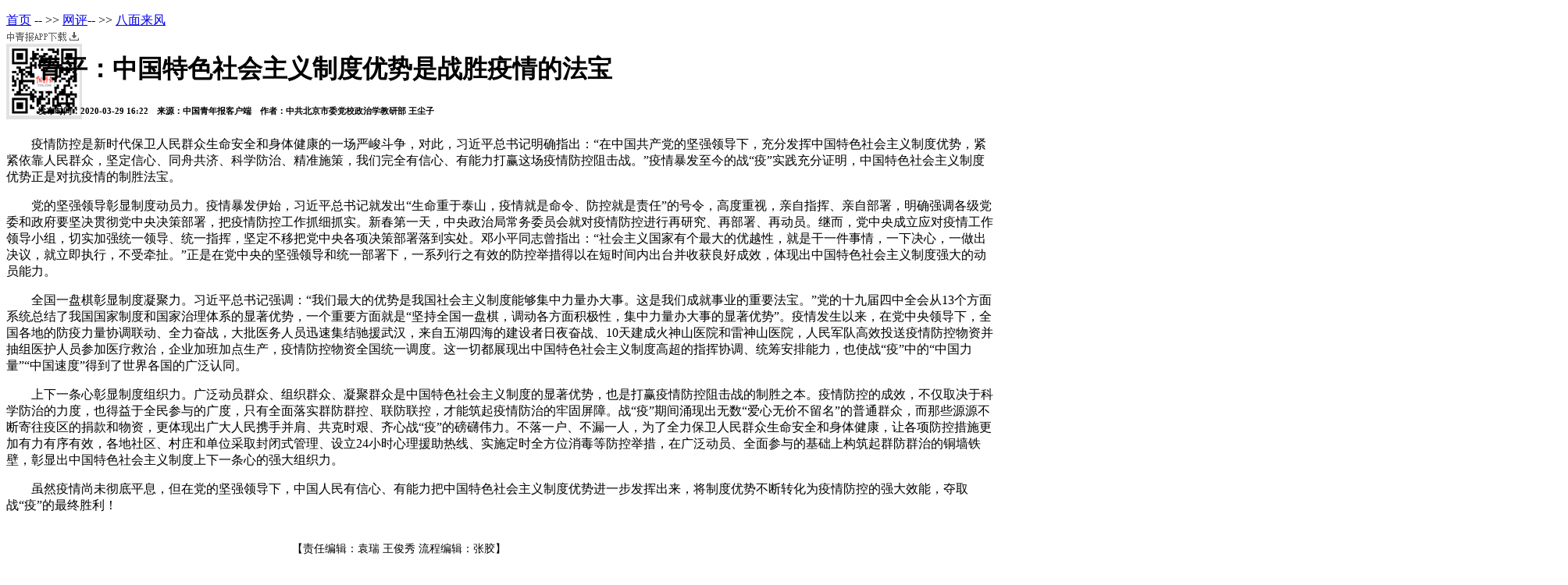

--- FILE ---
content_type: text/html
request_url: https://news.cyol.com/yuanchuang/2020-03/29/content_18541281.htm
body_size: 8998
content:
<!DOCTYPE html PUBLIC "-//W3C//DTD XHTML 1.0 Transitional//EN" "http://www.w3.org/TR/xhtml1/DTD/xhtml1-transitional.dtd">
<html xmlns="http://www.w3.org/1999/xhtml">
<head>
<meta http-equiv="Content-Type" content="text/html; charset=utf-8" />
<link rel="shortcut icon" href="http://www.cyol.com/cyol_logo.png" />
<meta name="description" content="青平：中国特色社会主义制度优势是战胜疫情的法宝：党的坚强领导彰显制度动员力。" />
<!--天润统计b-->
<META name="filetype" content="1" /> 
<META name="publishedtype" content="1" /> 
<META name="pagetype" content="1" /> 
<META name="editor" content="中共北京市委党校政治学教研部 王尘子" /> 
<meta name="author" content="张胶" />
<META name="catalogs" content="55482" /> 
<META name="contentid" content="18541281" /> 
<META name="publishdate" content="2020-03-29" /> 
<meta name="keywords" content="疫情 防控 中国 制度 党中央" />
<meta name="source" content='中国青年报客户端' />
<meta name="sourcetype" content='' />
<META name="dept" content="" />
<META name="签发人" content="张胶" />
<meta name="partner" content="6">
<!--天润统计e-->

<title>青平：中国特色社会主义制度优势是战胜疫情的法宝-中青在线</title>

<!--百度自动推送 start-->
<script type="text/javascript" src="http://js.cyol.com/2019082709274744.js" charset="gb2312"></script>
<!--百度自动推送 end-->

<link type="text/css" href="http://img.cyol.com/tplimg/news/24885.files/2017news_content.css"  rel="stylesheet" />
<script type="text/javascript" src="http://img.cyol.com/tplimg/news/31724.files/jquery.js" charset="gb2312"></script>
<script type="text/javascript" src="http://img.cyol.com/tplimg/life/gg360.js" ></script>
<script type="text/javascript" src="http://img.cyol.com/tplimg/video/24664.files/cztv.public.js"></script>
<!--融媒-->
<script>
$(function(){
 var i=0;
 var li = $(".lxfscroll li");
 var n=li.length-1;
 var speed = 300;
 li.not(":first").css({left:"300px"});
 li.eq(n).css({left:"-300px"});
 lxfNext=function (){
  if (!li.is(":animated")) {
   if (i>=n){i=0;li.eq(n).animate({left:"-300px"},speed);
    li.eq(i).animate({left:"0px"},speed);
   }else{i++;li.eq(i-1).animate({left:"-300px"},speed);li.eq(i).animate({left:"0px"},speed);};
   li.not("eq(i)").css({left:"300px"});
   $(".button span").text(i+1);
  }else{};
 };
 lxfLast=function (){
  if (!li.is(":animated")) {
   if (i<=0){i=n;li.eq(0).animate({left:"300px"},speed);li.eq(n).animate({left:"0px"},speed);
   }else{i--;li.eq(i+1).animate({left:"300px"},speed);li.eq(i).animate({left:"0px"},speed);}
   li.not("eq(i)").css({left:"-300px"});
   $(".button span").text(i+1);
  };
 };
});
</script><!--融媒-->
<!-- wap版自适应 -->
<script language='javascript1.1' src='http://img.cyol.com/tplimg/m/mobileHttp.js' type="text/javascript" charset="utf-8"></script>
<!-- wap版自适应 -->  
<!--百度自动推送 start-->
<script type="text/javascript" src="http://js.cyol.com/2019082709274744.js" charset="gb2312"></script>
<!--百度自动推送 end-->

<!--百度统计代码 B-->
<script type="text/javascript" src="http://img.cyol.com/tplimg/home/bdst.js"></script>
<!--百度统计代码 E-->
</head>
<body style="font-family:宋体">
<div class="header">
  <script language='javascript1.1' src='http://js.cyol.com/2015042014202199.js' type="text/javascript" charset="gb2312"></script>
 <script language='javascript1.1' src='http://js.cyol.com/2015041509152778.js' type="text/javascript" charset="gb2312"></script>
</div>
<div class="mianbody">	
    <!--第二屏 开始-->
    <dl class="secondB">
    <dt style="height:30px;clear:both;margin:8px 0px;"><span class="black14"><a href="http://www.cyol.com/">首页</a> -- >>
				  <a href="../../../node_54342.htm"  target="_blank"  class="">网评</a><Font class="">-- >> </Font><a href="../../../node_55482.htm"  target="_blank"  class="">八面来风</a>
				</span>
                <!--分享按钮-->
                  <div class="share">
               <script language='javascript1.1' src='http://js.cyol.com/2015042109212691.js' type="text/javascript" charset="gb2312"></script>
                </div>
                 <!--分享按钮-->
                <div id="app"><a><img src="http://img.cyol.com/tplimg/news/24885.files/2015news_in_img010.jpg" width="94" height="19" alt="APP下载" /><div><img src="http://img.cyol.com/tplimg/news/24885.files/2015lh_code2.gif"  /></div></a></div>
                </dt>
                <dd>
                  <div class="cont_h"><h3></h3><h1>青平：中国特色社会主义制度优势是战胜疫情的法宝</h1><h3></h3><h6>发布时间：2020-03-29 16:22　来源：中国青年报客户端</a>　作者：中共北京市委党校政治学教研部 王尘子</h6></div>
                </dd>
    </dl>
<div class="secondB">
		<div class="leftB">
			<div class="cont" id="cont">
			  <!--enpproperty <articleid>18541281</articleid><date>2020-03-29 16:22:30.0</date><author>中共北京市委党校政治学教研部 王尘子</author><title>青平：中国特色社会主义制度优势是战胜疫情的法宝</title><keyword>疫情,防控,中国,制度,党中央</keyword><subtitle></subtitle><introtitle></introtitle><siteid>2</siteid><nodeid>55482</nodeid><nodename>八面来风</nodename><nodesearchname></nodesearchname><picurl></picurl>/enpproperty--><!--enpcontent--><div id="v_box" name="video_bravo_vms" style="display:none;"><object type="application/x-shockwave-flash" id="flashPalyer" name="flashPalyer" align="middle" data="http://vod.cyol.com/player/Player.swf" width="640" height="403"><param name="allowscriptaccess" value="always"/><param name="allowfullscreen" value="true"/><param name="flashvars" value="cid=-1&amp;is_share=0&amp;bravoConfigUrl=http://vod.cyol.com/player/plugins/BravoConfig.xml&amp;skin=http://vod.cyol.com/player/BravoPlayerSkin.swf&amp;p2pcore=http://vod.cyol.com/player/plugins/p2pcore.swf&amp;&amp;api=http://vod.cyol.com&amp;default_stream=sd&amp;autoPlay=1&amp;playerId=1&amp;adPluginUrl=http://vod.cyol.com/player/plugins/Ad.swf&amp;adserver=adv.cyol.com&amp;isPlayAd=0&amp;isPlayHls=0&amp;type=vod&amp;callbackJs=callbackJs&amp;width=640&amp;height=403"/><param name="movie" value="http://vod.cyol.com/player/Player.swf"/></object><span id="v_mt" name=""></span></div><div class="zhengwen"><!--enpcontent--><p>    疫情防控是新时代保卫人民群众生命安全和身体健康的一场严峻斗争，对此，习近平总书记明确指出：“在中国共产党的坚强领导下，充分发挥中国特色社会主义制度优势，紧紧依靠人民群众，坚定信心、同舟共济、科学防治、精准施策，我们完全有信心、有能力打赢这场疫情防控阻击战。”疫情暴发至今的战“疫”实践充分证明，中国特色社会主义制度优势正是对抗疫情的制胜法宝。<br/></p>
<p>    党的坚强领导彰显制度动员力。疫情暴发伊始，习近平总书记就发出“生命重于泰山，疫情就是命令、防控就是责任”的号令，高度重视，亲自指挥、亲自部署，明确强调各级党委和政府要坚决贯彻党中央决策部署，把疫情防控工作抓细抓实。新春第一天，中央政治局常务委员会就对疫情防控进行再研究、再部署、再动员。继而，党中央成立应对疫情工作领导小组，切实加强统一领导、统一指挥，坚定不移把党中央各项决策部署落到实处。邓小平同志曾指出：“社会主义国家有个最大的优越性，就是干一件事情，一下决心，一做出决议，就立即执行，不受牵扯。”正是在党中央的坚强领导和统一部署下，一系列行之有效的防控举措得以在短时间内出台并收获良好成效，体现出中国特色社会主义制度强大的动员能力。<br/></p>
<p>    全国一盘棋彰显制度凝聚力。习近平总书记强调：“我们最大的优势是我国社会主义制度能够集中力量办大事。这是我们成就事业的重要法宝。”党的十九届四中全会从13个方面系统总结了我国国家制度和国家治理体系的显著优势，一个重要方面就是“坚持全国一盘棋，调动各方面积极性，集中力量办大事的显著优势”。疫情发生以来，在党中央领导下，全国各地的防疫力量协调联动、全力奋战，大批医务人员迅速集结驰援武汉，来自五湖四海的建设者日夜奋战、10天建成火神山医院和雷神山医院，人民军队高效投送疫情防控物资并抽组医护人员参加医疗救治，企业加班加点生产，疫情防控物资全国统一调度。这一切都展现出中国特色社会主义制度高超的指挥协调、统筹安排能力，也使战“疫”中的“中国力量”“中国速度”得到了世界各国的广泛认同。<br/></p>
<p>    上下一条心彰显制度组织力。广泛动员群众、组织群众、凝聚群众是中国特色社会主义制度的显著优势，也是打赢疫情防控阻击战的制胜之本。疫情防控的成效，不仅取决于科学防治的力度，也得益于全民参与的广度，只有全面落实群防群控、联防联控，才能筑起疫情防治的牢固屏障。战“疫”期间涌现出无数“爱心无价不留名”的普通群众，而那些源源不断寄往疫区的捐款和物资，更体现出广大人民携手并肩、共克时艰、齐心战“疫”的磅礴伟力。不落一户、不漏一人，为了全力保卫人民群众生命安全和身体健康，让各项防控措施更加有力有序有效，各地社区、村庄和单位采取封闭式管理、设立24小时心理援助热线、实施定时全方位消毒等防控举措，在广泛动员、全面参与的基础上构筑起群防群治的铜墙铁壁，彰显出中国特色社会主义制度上下一条心的强大组织力。<br/></p>
<p>    虽然疫情尚未彻底平息，但在党的坚强领导下，中国人民有信心、有能力把中国特色社会主义制度优势进一步发挥出来，将制度优势不断转化为疫情防控的强大效能，夺取战“疫”的最终胜利！</p><!--/enpcontent--></div><div style="width:640px;text-align:right;font-size:14px;padding:20px 0px;">【责任编辑：袁瑞 王俊秀  流程编辑：张胶】</div><!--/enpcontent-->
			  <div>
			    <script type="text/javascript">
	var v_name = $('#v_mt').attr("name");
   if(v_name != "" && v_name != " " && typeof(v_name)!="undefined"){
	  $('#v_box').css('display','block');
	   }	
			
    $('div[name="video_bravo_vms"]').each(function(){
        video_Pack($(this), $(this).children('span'));
    });

    function video_Pack(video_elem, span_elem) {

        var video_url = $(span_elem).attr("name");

        var html = '<video width="100%" height="54%" controls="controls"><source src="'
                + video_url + '"' + 'type="video/mp4"></video>';

        var u = navigator.userAgent;

        //ipad
        if((lib.ipad||lib.iphone4)) {
            $(video_elem).html(html);
        } else {
            //Mac
            if((lib.ipad))
            {
                $(video_elem).html(html);
            }
            //iphone
            if((lib.iphone4))
            {
                $(video_elem).html(html);
            }
            //android
            if(lib.android) {
                $(video_elem).html(html);
            }

            // ios高级内核
            if (u.indexOf('iPhone') > -1) {
                $(video_elem).html(html);
            }
        }
    }
</script>     
			    <script>
		
        var allA = document.getElementById("cont").getElementsByTagName("p"); //获取所有p标签
        for (var i = 0; i < allA.length; i++) { //循环所有a标签
                var a = allA[i]; //获取当前循环的a标签
                a.innerHTML = a.innerHTML.replace("&nbsp;&nbsp;&nbsp;&nbsp;", "　　"); //替换所有的空格为&nbsp;
				a.innerHTML = a.innerHTML.replace("    ", "　　"); //替换所有的空格为&nbsp;
        }		       
        </script>
  </div>
  

	      </div><dl class="listM">				
			                    <dd class="listZ">
                    <div class="hn_nodes" id="guess">相关文章</div>
                    
                    <div class="clear"></div>
	</dd>
                   <dd> <div style="width:1px; height:1px; overflow:hidden;">
     <img atremote src="http://img.cyol.com/tplimg/home/icon.jpg" width="800" height="700">
   </div>
            </dd>
<dd><!--畅言表情 开始-->
<SCRIPT LANGUAGE='JavaScript1.1' SRC='http://js.cyol.com/2015113014305765.js' charset=gb2312></SCRIPT>
<!--畅言表情 结束-->
</dd>
<dd><div class="hotnews">
     	<div class="hn_left">
        
        <div class="hn_nodes"><a href="../../../node_67042.htm">要闻</a></div>
        <div class="listY">
         <ul><li><a href="../../../content/2020-03/29/content_18541253.htm" target="_blank">中国驻澳大利亚大使馆向留澳学子发放防疫“健康包”</a></li><li><a href="../../../content/2020-03/29/content_18540791.htm" target="_blank">外交部驻港公署正告美政客:收回干预香港法治和司法独立的黑手</a></li><li><a href="../../../content/2020-03/29/content_18540789.htm" target="_blank">上海撤销省界道口防疫检查 恢复轨道交通跨省段</a></li><li><a href="../../../content/2020-03/29/content_18540787.htm" target="_blank">离华南海鲜市场最近的定点医院 疫情期间经历了什么？</a></li><li><a href="../../../content/2020-03/29/content_18541299.htm" target="_blank">疫情防控战：中国道路、中国精神和中国力量的大展示</a></li><li><a href="../../../content/2020-03/29/content_18540785.htm" target="_blank">辟谣！网传所谓“深圳口岸通关异常”情况不实！</a></li><li><a href="../../../content/2020-03/29/content_18540795.htm" target="_blank">我国已进入汛期 预测称2020我国涝重于旱</a></li><li><a href="../../../app/2020-03/28/content_18540540.htm" target="_blank">钟南山、张文宏等与欧洲多国专家连线深入交流</a></li><li><a href="../../../app/2020-03/28/content_18540486.htm" target="_blank">首列外省终到武汉列车抵达</a></li></ul>        
        </div>
        <div class="clear"></div>
</div>
<!--广告300*300-->
    	<div class="hn_right"><SCRIPT LANGUAGE='JavaScript1.1' SRC='http://js.cyol.com/2018062908293830.js' charset=gb2312></SCRIPT></div><!--广告300*300结束-->
     	<div class="clear"></div>
     </div></dd>
     <dd>
              <div style="width:630px;text-align:right;font-size:14px;padding:15px 10px; margin:8px auto; border-bottom:#e2e2e2 1px solid; border-top:#e2e2e2 1px solid;"><a href="../../../content/2015-07/24/content_11510756.htm" target=_blank><strong>中青在线版权与免责声明</strong></a>
              <div class="clear"></div></div>
       </dd>
        
<div class="clear"></div></dl>

            <dl class="imgpics">
  <dt class="hn_nodes"><a href="../../../node_67040.htm" target="_blank">图片阅读</a><span class="more22"><a href="../../../node_67040.htm" target="_blank">更多>></a></span></dt>
  <dd>
    <ul><li><a href="https://shareapp.cyol.com/cmsfile/News/202003/24/share354983.html?t=1585010456" target="_blank"><img src="http://img.cyol.com/img/yuanchuang/attachement/jpg/site2/20200324/IMGf0189803b16a5350203725.jpg" border="0"></a><p><a href="https://shareapp.cyol.com/cmsfile/News/202003/24/share354983.html?t=1585010456" target="_blank">孙俪：“甄嬛”9年，“房似锦”落地</a></p></li><li><a href="https://shareapp.cyol.com/cmsfile/News/202003/24/share354988.html?t=1585009587" target="_blank"><img src="http://img.cyol.com/img/yuanchuang/attachement/jpg/site2/20200324/IMGf0189803b16a5350211867.jpg" border="0"></a><p><a href="https://shareapp.cyol.com/cmsfile/News/202003/24/share354988.html?t=1585009587" target="_blank">疫情之下武汉的一日三餐</a></p></li><li><a href="https://shareapp.cyol.com/cmsfile/News/202003/24/share354981.html?t=1585011704" target="_blank"><img src="http://img.cyol.com/img/yuanchuang/attachement/jpg/site2/20200324/IMGf0189803b16a5350208596.jpg" border="0"></a><p><a href="https://shareapp.cyol.com/cmsfile/News/202003/24/share354981.html?t=1585011704" target="_blank">书房，你的后盾和疗伤之所</a></p></li><li><a href="https://shareapp.cyol.com/cmsfile/News/202003/24/share354972.html?t=1585009142" target="_blank"><img src="http://img.cyol.com/img/yuanchuang/attachement/jpg/site2/20200324/IMGf0189803b16a5350216358.jpg" border="0"></a><p><a href="https://shareapp.cyol.com/cmsfile/News/202003/24/share354972.html?t=1585009142" target="_blank">在湖北省博 看荆楚豪杰生生不息</a></p></li><li><a href="https://shareapp.cyol.com/cmsfile/News/202003/22/share354087.html?t=1584858174" target="_blank"><img src="http://img.cyol.com/img/yuanchuang/attachement/jpg/site2/20200323/IMGf0189803b16a5349326302.jpg" border="0"></a><p><a href="https://shareapp.cyol.com/cmsfile/News/202003/22/share354087.html?t=1584858174" target="_blank">广东4亿专项资金扶持文旅企业</a></p></li><li><a href="../../../content/2020-03/22/content_18528612.htm" target="_blank"><img src="http://img.cyol.com/img/yuanchuang/attachement/jpg/site2/20200324/IMGf0189803b16a5350370741.jpg" border="0"></a><p><a href="../../../content/2020-03/22/content_18528612.htm" target="_blank">一到春天，水墨安徽就令全世界为之倾倒！</a></p></li><li><a href="https://shareapp.cyol.com/cmsfile/News/202003/18/share351879.html?t=1584514641" target="_blank"><img src="http://img.cyol.com/img/yuanchuang/attachement/jpg/site2/20200319/IMGf0189803b16a5345880121.jpg" border="0"></a><p><a href="https://shareapp.cyol.com/cmsfile/News/202003/18/share351879.html?t=1584514641" target="_blank">《热血同行》收官，黄子韬炼就“热血新青年”</a></p></li><li><a href="https://shareapp.cyol.com/cmsfile/News/202003/18/share351689.html?t=1584496873" target="_blank"><img src="http://img.cyol.com/img/yuanchuang/attachement/jpg/site2/20200318/IMGa417319a64835344988418.jpg" border="0"></a><p><a href="https://shareapp.cyol.com/cmsfile/News/202003/18/share351689.html?t=1584496873" target="_blank">吴谨言魏大勋告白《最美的英雄》：越过风雨终见彩虹</a></p></li><li><a href="https://shareapp.cyol.com/cmsfile/News/202003/17/share351006.html?t=1584410534" target="_blank"><img src="http://img.cyol.com/img/yuanchuang/attachement/jpg/site2/20200317/IMGf0189803b16a5344355801.jpg" border="0"></a><p><a href="https://shareapp.cyol.com/cmsfile/News/202003/17/share351006.html?t=1584410534" target="_blank">张雪迎拨弄彩凤鸣岐七弦琴，聆听千年清音</a></p></li><li><a href="https://shareapp.cyol.com/cmsfile/News/202003/16/share350829.html?t=1584365204" target="_blank"><img src="http://img.cyol.com/img/yuanchuang/attachement/jpg/site2/20200317/IMGf0189803b16a5344162392.jpg" border="0"></a><p><a href="https://shareapp.cyol.com/cmsfile/News/202003/16/share350829.html?t=1584365204" target="_blank">是谁传下这行业，黄昏里挂起一盏灯</a></p></li><li><a href="https://shareapp.cyol.com/cmsfile/News/202003/17/share351057.html?t=1584413280" target="_blank"><img src="http://img.cyol.com/img/yuanchuang/attachement/jpg/site2/20200317/IMGf0189803b16a5344155371.jpg" border="0"></a><p><a href="https://shareapp.cyol.com/cmsfile/News/202003/17/share351057.html?t=1584413280" target="_blank">全国180多家博物馆恢复开放</a></p></li><li><a href="https://shareapp.cyol.com/cmsfile/News/202003/17/share350946.html?t=1584403587" target="_blank"><img src="http://img.cyol.com/img/yuanchuang/attachement/jpg/site2/20200317/IMGa417319a64835344145061.jpg" border="0"></a><p><a href="https://shareapp.cyol.com/cmsfile/News/202003/17/share350946.html?t=1584403587" target="_blank">《赵城金藏》：辗转千年的虔敬</a></p></li></ul>
    <div class="clear"></div>
</dd>
</dl>
            <div class="clear"></div>
    </div>
    <div class="rightB">
    	<dl>
        <dt class="hn_nodes">推荐</dt>
        <dd style="text-align:center; padding-bottom:10px;"><!--iframe scrolling="no" width="300" height="250" frameborder="0" src="../../../static/360.html"></iframe-->
        <div class="hpic">
          <ul><li><a href="https://shareapp.cyol.com/cmsfile/News/202003/27/share356924.html?t=1585274232" target="_blank"><img src="http://img.cyol.com/img/yuanchuang/attachement/jpg/site2/20200327/IMGa417319a64835352993101.jpg" border="0"></a><p><a href="https://shareapp.cyol.com/cmsfile/News/202003/27/share356924.html?t=1585274232" target="_blank">合作的阳光驱散疫情的阴霾</a></p></li><li><a href="../../../content/2020-03/24/content_18532742.htm" target="_blank"><img src="http://img.cyol.com/img/yuanchuang/attachement/jpg/site2/20200326/IMGf0189803b16a5351945562.jpg" border="0"></a><p><a href="../../../content/2020-03/24/content_18532742.htm" target="_blank">这个海归小伙不简单，放弃金融高薪扎根井冈山</a></p></li><li><a href="../../../content/2020-03/26/content_18536214.htm" target="_blank"><img src="http://img.cyol.com/img/yuanchuang/attachement/jpg/site2/20200326/IMGf0189803b16a5351940751.jpg" border="0"></a><p><a href="../../../content/2020-03/26/content_18536214.htm" target="_blank">为复映蓄力！ 四川公益电影人在行动</a></p></li><li><a href="../../../content/2020-03/24/content_18532928.htm" target="_blank"><img src="http://img.cyol.com/img/yuanchuang/attachement/jpg/site2/20200325/IMGf0189803b16a53511031338.jpg" border="0"></a><p><a href="../../../content/2020-03/24/content_18532928.htm" target="_blank">看樱花似雪，为英雄而歌！抗疫公益MV《山河无恙在我胸》</a></p></li><li><a href="https://shareapp.cyol.com/cmsfile/News/202003/24/share354983.html?t=1585010456" target="_blank"><img src="http://img.cyol.com/img/yuanchuang/attachement/jpg/site2/20200324/IMGf0189803b16a5350203725.jpg" border="0"></a><p><a href="https://shareapp.cyol.com/cmsfile/News/202003/24/share354983.html?t=1585010456" target="_blank">孙俪：“甄嬛”9年，“房似锦”落地</a></p></li><li><a href="https://shareapp.cyol.com/cmsfile/News/202003/24/share354988.html?t=1585009587" target="_blank"><img src="http://img.cyol.com/img/yuanchuang/attachement/jpg/site2/20200324/IMGf0189803b16a5350211867.jpg" border="0"></a><p><a href="https://shareapp.cyol.com/cmsfile/News/202003/24/share354988.html?t=1585009587" target="_blank">疫情之下武汉的一日三餐</a></p></li><li><a href="https://shareapp.cyol.com/cmsfile/News/202003/24/share354981.html?t=1585011704" target="_blank"><img src="http://img.cyol.com/img/yuanchuang/attachement/jpg/site2/20200324/IMGf0189803b16a5350208596.jpg" border="0"></a><p><a href="https://shareapp.cyol.com/cmsfile/News/202003/24/share354981.html?t=1585011704" target="_blank">书房，你的后盾和疗伤之所</a></p></li><li><a href="https://shareapp.cyol.com/cmsfile/News/202003/24/share354972.html?t=1585009142" target="_blank"><img src="http://img.cyol.com/img/yuanchuang/attachement/jpg/site2/20200324/IMGf0189803b16a5350216358.jpg" border="0"></a><p><a href="https://shareapp.cyol.com/cmsfile/News/202003/24/share354972.html?t=1585009142" target="_blank">在湖北省博 看荆楚豪杰生生不息</a></p></li></ul>
        </div>
				<div class="clear"></div></dd>
            </dl>
            <dl class="rm">
		     <dt class="hn_nodes"><a href="../../../node_67044.htm">我看见</a></dt>
			 <dd>
			 <div class="lxfscroll">
			  <ul>
				<li> <div class="boxB1"><h5><a href="../../../content/2020-03/29/content_18541024.htm" target="_blank">广西凌云：第一批春茶送给抗疫英雄</a></h5><div class="boxB1con"><a href="../../../content/2020-03/29/content_18541024.htm" target="_blank"><img src="http://img.cyol.com/img/yuanchuang/attachement/png/site2/20200329/IMG53545812946.png" border="0"></a>		<div class="bB1right">“壮族三月三”是广西少数民族的传统节日，3月27日，广西凌云县在4A级景区茶山金字塔举办了2020年“凌云白毫春茶交易云展会”开山采茶仪式的直播活动。凌云县副县长肖国权在直播活动上表示，疫情发生以后，广西百色也派出了医疗队，他们在那边的工作很辛苦，春茶出来以后，想把当天开采后的第一批茶送给他们。</div><div class="clear"></div></div>	</div></li>
				<li> <div class="boxB1"><h5><a href="../../../content/2020-03/28/content_18539945.htm" target="_blank">心手相连 这个春天已不可阻挡</a></h5><div class="boxB1con"><a href="../../../content/2020-03/28/content_18539945.htm" target="_blank"><img src="http://img.cyol.com/img/yuanchuang/attachement/png/site2/20200328/IMG53537953543.png" border="0"></a>		<div class="bB1right">在湖北荆州，钟南山院士为一名重症新冠肺炎患者远程会诊，悄然改变了她的命运，奇迹般治愈出院了。还有更多的新冠患者，因为各地逆行天使的到来，带来了信心和希望。截至3月20日，荆州新冠肺炎患者出院人数1523人，治愈率达96.39%。由广东支援荆州医疗队前方指挥部出品的短视频《心手相连》，通过讲述医务人员救治荆州新冠肺炎患者的故事。致敬奋战一线的勇士！致敬英勇的湖北人民！</div><div class="clear"></div></div>	</div></li>
				<li> <div class="boxB1"><h5><a href="../../../content/2020-03/26/content_18536898.htm" target="_blank">探访新国展集散点 服务暖心已转送4万余人</a></h5><div class="boxB1con"><a href="../../../content/2020-03/26/content_18536898.htm" target="_blank"><img src="http://img.cyol.com/img/yuanchuang/attachement/jpg/site2/20200326/IMG53521642738.jpg" border="0"></a>		<div class="bB1right"><SPAN>中国国际展览中心新馆（新国展）是首都机场入境北京旅客的转运集散地，全国各省（区市）、北京市各区都在此设立临时转运点，负责入境进京人员的接收、转运工作。在集散大厅各省市办事处工作服务处处彰显人文关怀，让回国旅客安心返乡。</SPAN></div><div class="clear"></div></div>	</div></li>   
			  </ul>
			</div>			
			<div class="leftbtn"><img src="http://img.cyol.com/tplimg/home/cyol2015_left.gif" onClick="lxfLast()" /></div>
			<div class="rightbtn"><img src="http://img.cyol.com/tplimg/home/cyol2015_right.gif" onClick="lxfNext()" /></div>			
			<div class="button"> <span>1</span>/3</div>			  
			 </dd>
      </dl>
      
      <dl>
      <dt class="hn_nodes">
         新闻排行榜
        </dt>
        <dd>
        <iframe scrolling="No" frameborder="0" src="http://webapp1.cyol.com/zqb/xml2.php?id=18541281" width="300" height="468"></iframe>
        </dd>
        
        <div class="clear"></div>
        </dl>
      <div class="guanggao">
      <!-- 360广告  -->
<script language="javascript" type="text/javascript" src="http://js.cyol.com/2015042210221092.js" ></script>
<!-- 360 广告 End -->
      </div>
      <div class="guanggao">
      <!-- AdSame ShowCode: 中青在线 / 新闻频道 / 2015新闻频道文章页300*300 Begin -->
<script language="javascript" type="text/javascript" src="http://js.cyol.com/201505081582257.js"></script>
<!-- AdSame ShowCode: 中青在线 / 新闻频道 / 2015新闻频道文章页300*300 End -->
      </div>
     

</div>
  </div>
  </div>
<div class="clear"></div>
</div>
	<!--第二屏 结束-->
<!--中青在线foot 开始-->
<div class="foot"><SCRIPT LANGUAGE='JavaScript1.1' SRC='http://js.cyol.com/2015041314130192.js' charset=gb2312></SCRIPT>
</div><!--中青在线foot 结束-->
<!--天润统计b-->
<div style="display:none">
<SCRIPT LANGUAGE='JavaScript1.1' SRC='http://js.cyol.com/2015011815183252.js' charset=gb2312></SCRIPT>
</div>
<!--天润统计e-->
</body>
</html>
